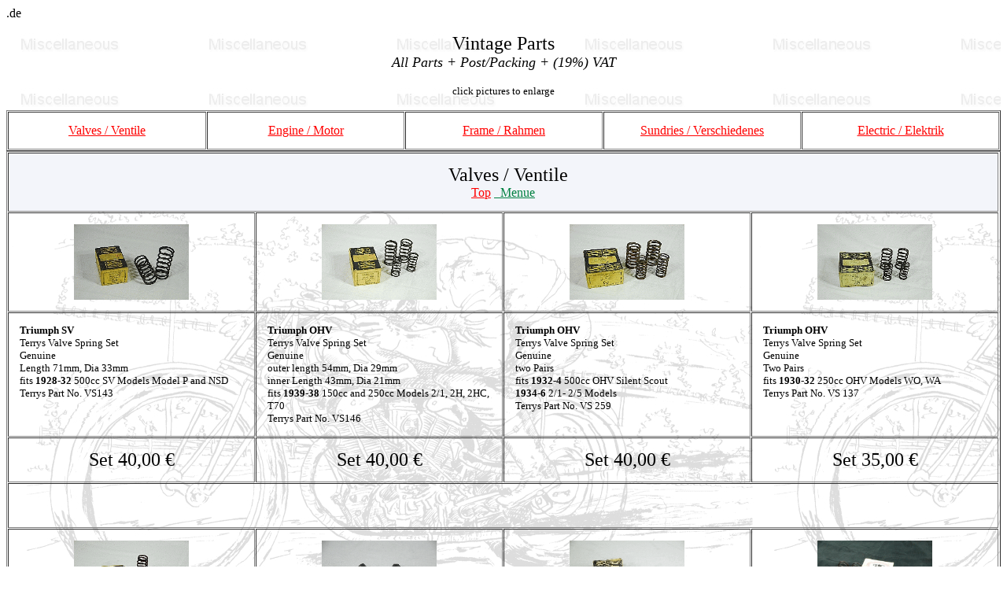

--- FILE ---
content_type: text/html
request_url: http://cornucopia-enterprises.de/miscellanea.html
body_size: 10633
content:
.de<html>
<head>
<meta charset="UTF-8">
<title>Cornucopia Enterprises</title>
	</head>
	<body text="#000000" bgcolor="#FFFFFF" link="#FF0000" alink="#FF0000" vlink="#FF0000">
		<td><a name="Back"></a></td>
		<table width="100%" border="0" cellpadding="15" cellspacing="1" background="images/logos/bg/misc.gif">
			<tr>
				<td colspan="2" align="center" width="33%">&nbsp;</td>
				<td colspan="2" align="center" width="33%"><font size="+2"> Vintage Parts<br></font> <i><font size="+1">All Parts + Post/Packing + (19%) VAT</font> </i><br><br><font size="-1">click pictures to enlarge</font></td>
				<td colspan="2" align="center" width="33%">&nbsp;</td>
			</tr>
		</table>
		<table width="100%" border="1" cellpadding="14" cellspacing="1">
			<!--
				<td align="center" width="20%" ><a href="#Wheels">Wheels / R&auml;der</a></td>
				<td align="center" width="20%" ><a href="#Clutch">Clutch , Gearbox / Kupplung , Getriebe</a></td>
				<td align="center" width="20%" ><a href="#Miller">Miller Electric / Miller Elektrik</a></td>
				<td align="center" width="20%" ><a href="#Valves">Valves / Ventile</a></td>
				-->
			<td align="center" width="20%" ><a href="#Valves">Valves / Ventile</a></td>
			<td align="center" width="20%" ><a href="#Engine">Engine / Motor</a></td>
			<td align="center" width="20%" ><a href="#Frame">Frame / Rahmen</a></td>
			<td align="center" width="20%" ><a href="#Sundries">Sundries / Verschiedenes</a></td>
			<td align="center" width="20%" ><a href="#Elt">Electric / Elektrik</a></td>
			<!--
				<td align="center" width="17%" ><a href="#Literatur">Literatur / Gedrucktes</a></td>
				-->
		</table>
		<table width="100%" border="1" cellpadding="14" cellspacing="1" background="images/racer.jpg">
			<tr>
				<td colspan="4" align="center" bgcolor="#F3F5FA"><font size="+2"><a name="Valves">&nbsp;</a> Valves / Ventile</font><br><a href="#Back">Top</a>
					<a style="color:#008040"target="_top" href="spares_main.html">&nbsp;&nbsp;Menue</a>
				</td>
			</tr>
			<tr>
				<td width="20%" align="center"><a href="triumph_3_catalogue/gross/1602-020.gif"><img src="triumph_3_catalogue/klein/1602-020.gif" alt="" border="0" width="146" height="96"></a></td>
				<td width="20%" align="center"><a href="triumph_3_catalogue/gross/1602-021.gif"><img src="triumph_3_catalogue/klein/1602-021.gif" alt="" border="0" width="146" height="96"></a></td>
				<td width="20%" align="center"><a href="triumph_3_catalogue/gross/1602-023.gif"><img src="triumph_3_catalogue/klein/1602-023.gif" alt="" border="0" width="146" height="96"></a></td>
				<td width="20%" align="center"><a href="triumph_3_catalogue/gross/1602-041.gif"><img src="triumph_3_catalogue/klein/1602-041.gif" alt="" border="0" width="146" height="96"></a></td>
			</tr>
			<tr>
				<td width="20%" valign="top"><font size="-1"><b>Triumph SV</b> <br>
					Terrys Valve Spring Set <br>
					Genuine <br>
					Length 71mm, Dia 33mm <br>
					fits <b>1928-32</b> 500cc SV Models Model P and NSD <br>
					Terrys Part No. VS143</font>
				</td>
				<td width="20%" valign="top"><font size="-1"><b>Triumph OHV</b> <br>
					Terrys Valve Spring Set <br>
					Genuine <br>
					outer length  54mm, Dia  29mm <br>
					inner  Length  43mm, Dia  21mm <br>
					fits <b>1939-38</b> 150cc and 250cc Models  2/1,  2H, 2HC, T70 <br>
					Terrys Part No. VS146</font>
				</td>
				<td width="20%" valign="top"><font size="-1"><b>Triumph OHV</b> <br>
					Terrys Valve Spring Set <br>
					Genuine <br>
					two Pairs <br>
					fits <b>1932-4</b> 500cc OHV Silent Scout <br>
					<b>1934-6</b>  2/1- 2/5  Models <br>
					Terrys Part No. VS 259</font>
				</td>
				<td width="20%" valign="top"><font size="-1"><b>Triumph OHV</b> <br>
					Terrys Valve Spring Set <br>
					Genuine <br>
					Two Pairs <br>
					fits <b>1930-32</b> 250cc OHV Models WO, WA <br>
					Terrys Part No. VS  137</font>
				</td>
			</tr>
			<tr>
				<td align="center"><font size="+2">Set 40,00 &euro;</font></td>
				<td align="center"><font size="+2">Set 40,00 &euro;</font></td>
				<td align="center"><font size="+2">Set 40,00 &euro;</font></td>
				<td align="center"><font size="+2">Set 35,00 &euro;</font></td>
			</tr>
			<tr>
				<td colspan="4" align="center"><font size="+2">&nbsp;</font></td>
			</tr>
			<tr>
				<td width="20%" align="center"><a href="miscellanea-catalogue/gross/1602-033.gif"><img src="miscellanea-catalogue/klein/1602-033.gif" alt="" border="0" width="146" height="96"></a></td>
				<td width="20%" align="center"><a href="miscellanea-catalogue/gross/1606_018.gif"><img src="miscellanea-catalogue/klein/1606_018.gif" alt="" border="0" width="146" height="96"></a></td>
				<td width="20%" align="center"><a href="miscellanea-catalogue/gross/1606_080.gif"><img src="miscellanea-catalogue/klein/1606_080.gif" alt="" border="0" width="146" height="96"></a></td>
				<td width="20%" align="center"><a href="miscellanea-catalogue/gross/171005-27.gif"><img src="miscellanea-catalogue/klein/171005-27.gif" alt="" border="0" width="146" height="96"></a></td>
			</tr>
			<tr>
				<td width="20%" valign="top"><font size="-1"><b>Raleigh</b> <br>
					Terrys Valve Spring Set <br>
					Genuine <br>
					Two Singles <br>
					fits <b>1927-33</b> 500cc SV <br>
					Terrys Part No. VS 124</font>
				</td>
				<td width="20%" valign="top"><font size="-1"><b>Excelsior</b> <br>
					Valve Guide Inlet + Exhaust<br>
					( with oil bore hole )<br>
					NOS British James<br>
					Length 1. 3/16 = 46,3mm,  Bore  5/16 = 7,9mm,<br>
					Push fit in Head 13,6 mm<br>
					fits <b>1936-39</b> Norsman G8 250cc and Warrior G9 350cc </font>
				</td>
				<td width="20%" valign="top"><font size="-1"><b>Levis</b> <br>
					Terrys Valve Spring Set<br>
					Genuine<br>
					two Pairs<br>
					fits <b>1933-40</b> 500cc &amp; 600cc D. Special, LD, SF 500, 600<br>
					Terrys Part No. VS 80</font>
				</td>
				<td width="20%" valign="top"><font size="-1"><b>Calthorpe </b><br>
					Valve Springs<br>
					Genuine Terrys VS 50 + VS 49<br>
					VS50 fits <b>1929-35</b> 350cc OHV<br>
					VS49 fits <b>1929-39</b> 250cc, 350cc 500cc OHV</font>
				</td>
			</tr>
			<tr>
				<td align="center"><font size="+2">Set 30,00 &euro;</font></td>
				<td align="center"><font size="+2">each 8,00 &euro;</font></td>
				<td align="center"><font size="+2">40,00 &euro;</font></td>
				<td align="center"><font size="+2">each Set 30,00 &euro;</font></td>
			</tr>
			<tr>
				<td colspan="4" align="center"><font size="+2">&nbsp;</font></td>
			</tr>
			<tr>
				<td width="20%" align="center"><a href="miscellanea-catalogue/gross/190311_11.gif"><img src="miscellanea-catalogue/klein/190311_11.gif" alt="" border="0" width="146" height="97"></a></td>
				<td width="20%" align="center"><a href="matchless_catalogue/gross/200725_197.gif"><img src="matchless_catalogue/klein/200725_197.gif" alt="" border="0" width="146" height="110"></a></td>
				<td width="20%" align="center">&nbsp;</td>
				<td width="20%" align="center">&nbsp;</td>
			</tr>
			<tr>
				<td width="20%" valign="top"><font size="-1"><b>Blackburn</b><br>
					Exhaust Valves<br>
					NOS British James ( 448 )<br>
					Head 1.31/64=37,7mm, Stem .371=9,42 mm, Length 3.29/32=99,2mm<br>
					( some slight Pitting on Stem due to Storage )<br>
					fits <b>1929-32</b> 350cc OHV 2.3/4 Engines   </font>
				</td>
				<td width="20%" valign="top"><font size="-1">Matchless<br>
					Valve Spring Sets<br>
					Genuine Terrys NOS<br>
					Length 45,2 mm O/Side Dia 32,2 mm, 6 1/2 Turns, Wire Dia 3,64<br>
					fits <b>1937-40</b> SV 498cc 3 1/2  Model G5,<br>
					also fits <b>1937-40</b> 990cc SV 8/10 V-Twin X<br>
					Matchless Part No. XE 119 </font>
				</td>
				<td width="20%" valign="top"><font size="-1">&nbsp; </font></td>
				<td width="20%" valign="top"><font size="-1">&nbsp; </font></td>
			</tr>
			<tr>
				<td align="center"><font size="+2">20,00 &euro;</font></td>
				<td align="center"><font size="+2">Pair 45,00 &euro;<br>Set of Four 85,00 &euro;</font></td>
				<td align="center"><font size="+2">&nbsp;</font></td>
				<td align="center"><font size="+2">&nbsp;</font></td>
			</tr>
			<tr>
				<td colspan="4" align="center" bgcolor="#F3F5FA"><font size="+2"><a name="Engine">&nbsp;</a> Engine / Motor</font><br><a href="#Back">Top</a>
					<a style="color:#008040"target="_top" href="spares_main.html">&nbsp;&nbsp;Menue</a>
				</td>
			</tr>
			<tr>
				<td width="20%" align="center"><a href="miscellanea-catalogue/gross/vintage010.gif"><img src="miscellanea-catalogue/klein/vintage010.gif" alt="" border="0" width="146" height="96"></a></td>
				<td width="20%" align="center"><a href="miscellanea-catalogue/gross/vintage011.gif"><img src="miscellanea-catalogue/klein/vintage011.gif" alt="" border="0" width="146" height="96"></a></td>
				<td width="20%" align="center"><a href="miscellanea-catalogue/gross/vintage012.gif"><img src="miscellanea-catalogue/klein/vintage012.gif" alt="" border="0" width="146" height="96"></a></td>
				<td width="20%" align="center"><a href="miscellanea-catalogue/gross/vintage013.gif"><img src="miscellanea-catalogue/klein/vintage013.gif" alt="" border="0" width="146" height="96"></a></td>
			</tr>
			<tr>
				<td width="20%" valign="top"><font size="-1"> <b>BSA</b> <br>
					Cylinder used <br>
					72mm Bore, but badly scored,<br>
					needs new sleeve, <br>
					has two damaged Fins<br>
					Genuine BSA<br>
					( On base flange reads Part No 130 / 8 /13 ? )<br>
					Bead Blasted, Primer Coated<br>
					fits approx <b>1925-29</b> 3.49 HP 350cc OHV Model<br>
					L25-26-27-28-29, L30.11, L31-6<br>
					Possible Part No. 15-1015 or 15-1012 </font>
				</td>
				<td width="20%" valign="top"><font size="-1"><b> BSA</b> <br>
					Cylinder and Piston + <br>
					Cylinder Head Studs used <br>
					( Hepolite Piston No 7149 )<br>
					Cylinder 64mm = + 40 Thou Oversize<br>
					( Standard Bore Size is 63mm )<br>
					less Rings, Gudgeon Pin marked <br>
					Cylinder bore is part worn but useable <br>
					Two chipped top fins ( centre )<br>
					All other Fins perfect <br>
					Bead blasted, Primer coated <br>
					fits <b>1937-39</b> BSA 250cc B21 Sports</font>
				</td>
				<td width="20%" valign="top"><font size="-1"> <b>BSA</b> <br>
					British Hepolite Piston<br>
					Hepolite No 7149<br>
					Standard Size, less Gudgeon Pin<br>
					less two Rings, Oil + One Comp Ring<br>
					Genuine NOS<br>
					fits <b>1937-39</b>  250cc OHV B21 Sports</font>
				</td>
				<td width="20%" valign="top"><font size="-1"> <b>BSA</b> <br>
					Cylinder Head Stud Nut ( Four )<br>
					Genuine BSA used <br>
					fits <b>1933</b> B33-2, <br>
					<b>1934</b> 250cc OHV B34-1<br>
					BSA Part No. 29-158 </font>
				</td>
			</tr>
			<tr>
				<td align="center"><font size="+2">70,00 &euro;</font></td>
				<td align="center"><font size="+2">120,00 &euro;</font></td>
				<td align="center"><font size="+2">50,00 &euro;</font></td>
				<td align="center"><font size="+2">Set of Four<br> 30,00 &euro;</font></td>
			</tr>
			<tr>
				<td colspan="4" align="center"><font size="+2">&nbsp;</font></td>
			</tr>
			<tr>
				<td width="20%" align="center"><a href="miscellanea-catalogue/gross/dsc_3670.gif"><img src="miscellanea-catalogue/klein/dsc_3670kl.gif" alt="" border="0" width="146" height="97"></a></td>
				<td width="20%" align="center"><a href="ajs_catalogue/gross/ajs045.gif"><img src="ajs_catalogue/klein/ajs045.gif" alt="" border="0" width="146" height="96"></a></td>
				<td width="20%" align="center"><a href="miscellanea-catalogue/gross/171005-25.gif"><img src="miscellanea-catalogue/klein/171005-25.gif" alt="" border="0" width="146" height="96"></a></td>
				<td width="20%" align="center"><a href="norton_domi_catalogue/gross/190311_19.gif"><img src="norton_domi_catalogue/klein/190311_19.gif" alt="" border="0" width="146" height="97"></a></td>
			</tr>
			<tr>
				<td width="20%" valign="top"><font size="-1"><b>BSA</b> <br>
					Inlet Camshaft Complete with Gear <br>
					Genuine NOS <br>
					fits 1936  149cc OHV  X0 Models  B1, B2, B18 Light,<br>
					1935 Models  X0, B35-1, B35-2<br>
					BSA Part No. was 29-953, now 29-951</font>
				</td>
				<td width="20%" valign="top"><font size="-1"><b>AJS</b> <br>
					British Cylinder <br>
					with Head studs <br>
					Standard Bore is 74mm<br>
					now on a usable 75mm bore = +40<br>
					Bore usable , one top Fin chipped<br>
					Bead Blasted, Primer Coated<br>
					fits AJS SV K3, K4, K5. <br>
					or could be <b>1929</b> M3, M4, M5 ( Longstroke )</font>
				</td>
				<td width="20%" valign="top"><font size="-1"><b>Calthorpe </b><br>
					Piston<br>
					Genuine Hepolite Part No. 3701<br>
					67mm Bore + 030 Thou Oversize<br>
					fits <b>1926-32</b> Calthorpe Models with Villiers,<br>
					247cc  IXA, XA Two Port Engines<br>
					( G.Pin Parallel to Deflector)</font>
				</td>
				<td width="20%" valign="top"><font size="-1"><b>Norton ?</b><br>
					Rocker Arms<br>
					NOS Part No.( Casting No ) 10384 &amp; 5<br>
					( 84 Has end Pin missing )<br>
					Dia 12,8mm &amp; 16.73, complete Length 64,39mm<br>
					fit on Tapered Rocker Shafts<br>
					fits what model ? Unknown<br>
					( Original Lable Shows Part No. A3/99 &amp; A3/100 ? )</font>
				</td>
			</tr>
			<tr>
				<td align="center"><font size="+2" style="color:#FE2803">Sold<br>80,00 &euro;</font></td>
				<td align="center"><font size="+2" style="color:#FE2803">Sold<br>100,00 &euro;</font></td>
				<td align="center"><font size="+2" style="color:#FE2803">Sold<br>70,00 &euro;</font></td>
				<td align="center"><font size="+2">Pair 100,00 &euro;</font></td>
			</tr>
			<tr>
				<td colspan="4" align="center"><font size="+2">&nbsp;</font></td>
			</tr>
			<tr>
				<td width="20%" align="center"><a href="miscellanea-catalogue/gross/190311_36.gif"><img src="miscellanea-catalogue/klein/190311_36.gif" alt="" border="0" width="146" height="97"></a></td>
				<td width="20%" align="center"><a href="miscellanea-catalogue/gross/200407_144.gif"><img src="miscellanea-catalogue/klein/200407_144.gif" alt="" border="0" width="146" height="110"></a></td>
				<td width="20%" align="center"><a href="miscellanea-catalogue/gross/201111_cyl.gif"><img src="miscellanea-catalogue/klein/201111_cyl.gif" alt="" border="0" width="146" height="110"></a></td>
				<td width="20%" align="center">*<a href="ragbag_catalogue/m_gross/sv-kopf.gif"><img src="ragbag_catalogue/m_klein/sv-kopf.gif" alt="" border="0" width="165" height="110"></a></td>
			</tr>
			<tr>
				<td width="20%" valign="top"><font size="-1"><b>BSA</b><br>
					Piston<br>
					68mm Bore + .030 Oversize<br>
					compl. ( Top to Centre of G. Pin ) 1.280 Inch, Length of Piston 2.561 Inch, G. Pin Dia 11/16 Inch<br>
					fits 220cc SV D. <b>Industrial</b> Piston<br>
					BSA Part No. 13171</font>
				</td>
				<td width="20%" valign="top"><font size="-1"><b>NSU</b><br>
					Cylinder<br>
					( used )<br>
					for Restoration<br>
					perfect Fins<br>
					Bead Blasted, Primer Coat<br>
					Standard Bore Size 80mm<br>
					some slight Storage Marks on bore<br>
					( poss will not need Reboring )<br>
					fits <b>1938 onwards</b> 500cc OSL / Konsul</font>
				</td>
				<td width="20%" valign="top"><font size="-1"><b>Brand unknown</b><br>
					Cylinder Side Valve<br>
					Unknown, not British<br>
					Note, it has no Tappet Inspection Plate ( In Crankcase ? )<br>
					near new Condition<br>
					Carb Bore 24mm<br>
					Cylinder Bore Size 71mm<br>
					Can anyone identify ?<br>
					<font size="-1" style="color:#FE2803"><i>Customers Comments most welcome,<br>
					Reward for information !</i></font></font>
				</td>
				<td width="20%" valign="top"><font size="-1"><b>Brand unknown</b><br>
					Cylinder Head Side Valve<br>
					Unknown, not British<br>
					Alloy<br>
					Note, it has the Valves in Head<br>
					good Condition<br>
					Carb Bore 25mm<br>
					Cylinder Bore Size 60mm<br>
					marked 352<br>
					metric Studs<br>
					Spark Plug M18-225<br>
					Can anyone identify ?<br>
					<font size="-1" style="color:#FE2803"><i>Customers Comments most welcome,<br>
					Reward for information !</i></font></font>
				</td>
			</tr>
			<tr>
				<td align="center"><font size="+2" style="color:#FE2803">Sold<br>40,00 &euro;</font></td>
				<td align="center"><font size="+2">280,00 &euro;</font></td>
				<td align="center"><font size="+2">?</font></td>
				<td align="center"><font size="+2">?</font></td>
			</tr>
			<tr>
				<td colspan="4" align="center"><font size="+2">&nbsp;</font></td>
			</tr>
			<tr>
				<td width="20%" align="center"><a href="norton_hw_catalogue/gross/210521_278.gif"><img src="norton_hw_catalogue/klein/210521_278.gif" alt="" border="0" width="146" height="110"></a></td>
<td width="20%" align="center"><a href="05-2024/20_blackburn_engine.gif"><img src="05-2024/20_blackburn_engine.gif" alt="" border="0" width="146"></a></td>
				<td width="20%" align="center">&nbsp;</td>
				<td width="20%" align="center">&nbsp;</td>
			</tr>
			<tr>
				<td width="20%" valign="top"><font size="-1">Norton<br>
					<i><b>COLLECTORS  ITEM ? </b></i><br>
					Renolds Magneto Chains<br>
					Wooden Cases from the USA<br>
					<i>Dropped by Parachute, into GREECE<br>
					( at the Start of the 2nd World War )<br>
					see text on Box</i><br>
					Information given on the box "112" Chains, on the Delivery Note "113".<br>
					Bad Quality Management during Wartime.<br>
					.375 Inch 42 links<br>
					( 1 ) Sealed Case with Chains<br>
					( 2 ) Empty Case for Display<br>
					( 3 ) Single Chain<br>
					fits 16H, Big Four<br>
					also Twins <b>1950-1968</b> incl. Commando</font>
				</td>
<td width="20%" valign="top"><font size="-1">BLACKBURN ENGINE (Not Complete, unknown model year)</br>
For RESTORATION</br>
Engine Nr JKA 2214</br></font></td>

				<td width="20%" valign="top"><font size="-1">&nbsp; </font></td>
				<td width="20%" valign="top"><font size="-1">&nbsp; </font></td>
			</tr>
			<tr>
				<td align="center"><font size="+2">( 1 ) 700,00 &euro;<br>( 2 ) 50,00 &euro;<br>( 3 ) 14,00 &euro;</font></td>
<td align="center"><font size="+2">150.00 &euro;</font></td>

				<td align="center"><font size="+2">&nbsp;</font></td>
				<td align="center"><font size="+2">&nbsp;</font></td>
			</tr>
			<tr>
				<td colspan="4" align="center" bgcolor="#F3F5FA"><font size="+2"><a name="Frame">&nbsp;</a> Frame / Rahmen</font><br><a href="#Back">Top</a>
					<a style="color:#008040"target="_top" href="spares_main.html">&nbsp;&nbsp;Menue</a>
				</td>
			</tr>
			<tr>
				<td width="20%" align="center"><a href="miscellanea-catalogue/gross/bsa_vintage_034.gif"><img src="miscellanea-catalogue/klein/bsa_vintage_034.gif" alt="" border="0" width="146" height="96"></a></td>
				<td width="20%" align="center"><a href="miscellanea-catalogue/gross/bsa_vintage_035.gif"><img src="miscellanea-catalogue/klein/bsa_vintage_035.gif" alt="" border="0" width="146" height="96"></a></td>
				<td width="20%" align="center"><a href="miscellanea-catalogue/gross/170316_jokeb.gif"><img src="miscellanea-catalogue/klein/170316_jokeb.gif" alt="" border="0" width="146" height="96"></a></td>
				<td width="20%" align="center"><a href="bsa_b1_catalogue/gross/190311_42.gif"><img src="bsa_b1_catalogue/klein/190311_42.gif" alt="" border="0" width="146" height="97"></a></td>
			</tr>
			<tr>
				<td width="20%" valign="top"><font size="-1"><b>BSA</b><br>
					Front Frame Section <br>
					Genuine ( used ) <br>
					Bead Blasted + primer coat <br>
					fits <b>1937-39</b> 350cc OHV B24-5-6 <br>
					BSA Part No. 65-4079</font>
				</td>
				<td width="20%" valign="top"><font size="-1"> <b>BSA</b> <br>
					Front Frame Section <br>
					Genuine ( used) <br>
					Bead Blasted + primer coat <br>
					New Tapered Roller Steering Head Bearings fitted <br>
					Saddle Fixing Point missing, also Oil Tank Fixing brackets <br>
					fits <b>1937-39</b> 350cc   OHV B24-5-6 <br>
					BSA Part No.  65-4079</font>
				</td>
				<td width="20%" valign="top"><font size="-1"><b>???</b><br>
					Old Girder Top Yoke<br>
					Brand unknown</font><br><br>
					<font size="-1" style="color:#FE2803"><i>Customers comments most welcome</i></font>
				</td>
				<td width="20%" valign="top"><font size="-1">BSA<br>
					Girder Fork Steering Yoke with Stem<br>
					Genuine BSA ( used )<br>
					Beadblasted<br>
					Wide 5. 1/8 Inch, Length of Stem 6. 3/4 Inch<br>
					fits <b>1931</b> Models 2.49 SV &amp; OHV, B31-2, 3.49 SV L31-4<br>
					<b>1932</b> 2.49 OHV B32-1, 3.49 SV L32-2, 3.49 OHV L32-3<br>
					<b>1933</b> 2.49 SV &amp; OHV B33-1-2<br>
					<b>1934</b> 1.49 OHV X34-0, 2.49 SV B34-1<br>
					<b>1935</b> 1.49 OHV X35-0, 2.49 SV B35-1<br>
					<b>1936</b> 1.49 OHV XO 2.49 SV B1<br>
					BSA Part No. 27-5111</font>
				</td>
			</tr>
			<tr>
				<td align="center"><font size="+2">200,00 &euro;</font></td>
				<td align="center"><font size="+2">150,00 &euro;</font></td>
				<td align="center"><font size="+2">130,00 &euro;</font></td>
				<td align="center"><font size="+2" style="color:#FE2803">Sold<br>150,00 &euro;</font></td>
			</tr>
			<tr>
				<td colspan="4" align="center" bgcolor="#F3F5FA"><font size="+2"><a name="Sundries">&nbsp;</a> Sundries / Verschiedenes</font><br><a href="#Back">Top</a>
					<a style="color:#008040"target="_top" href="spares_main.html">&nbsp;&nbsp;Menue</a>
				</td>
			</tr>
			<tr>
				<td width="20%" align="center"><a href="miscellanea-catalogue/gross/vintage009.gif"><img src="miscellanea-catalogue/klein/vintage009.gif" alt="" border="0" width="146" height="96"></a></td>
				<td width="20%" align="center"><a href="miscellanea-catalogue/gross/dsc_3790.gif"><img src="miscellanea-catalogue/klein/dsc_3790kl.gif" alt="" border="0" width="146" height="97"></a></td>
				<td width="20%" align="center"><a href="miscellanea-catalogue/gross/dsc_3558.gif"><img src="miscellanea-catalogue/klein/dsc_3558kl.gif" alt="" border="0" width="146" height="97"></a></td>
				<td width="20%" align="center"><a href="miscellanea-catalogue/gross/dsc_3705.gif"><img src="miscellanea-catalogue/klein/dsc_3705kl.gif" alt="" border="0" width="146" height="97"></a></td>
			</tr>
			<tr>
				<td width="20%" valign="top"><font size="-1"><b>BSA</b> <br>
					Front Frame section<br>
					( Stamped XB on Frame 1930 )<br>
					Steering Stop removed from under Headstock<br>
					Genuine ( used )<br>
					Bead Blasted, Primer Coated<br>
					fits <b>1930</b> Models 2.49 HP SV  B30-3,<br>
					2.49 HP OHV B30-4, 3.49 HP SV  L30-5, <br>
					3.49 HP Commercial  L30-6<br>
					BSA Part No. 27-5599</font>
				</td>
				<td width="20%" valign="top"><font size="-1"><b>1920s Veteran / Vintage</b> <br>
					Brake Material <br>
					( Perfect for Early H. Davidson, Indians<br>
					with Band Drum, Brake Hubs )<br>
					ORIGINAL 1930s Material<br>
					<b>( 1 )</b> 29.5mm wide X 4mm thick<br>
					<b>( 2 )</b> 26mm wide X 5mm thick<br>
					<b>( 3 )</b> 19mm wide X 5mm  thick<br>
					<b>( 4 )</b> 25mm wide X 6.8mm thick<br>
					&nbsp;&nbsp;&nbsp;<b>All 80cm long</b></font>
				</td>
				<td width="20%" valign="top"><font size="-1"><b>1920s Veteran / Vintage</b> <br>
					<b>( 1 )</b> Lycetts Aero Elastic Saddle <br>
					<b>( 2 )</b> Brooks Supple Seat Brass Lables <br>
					<b>( 3 )</b> Terry Spring Seat Saddle <br>
					Replica  </font>
				</td>
				<td width="20%" valign="top"><font size="-1"><b>Tool</b> <br>
					Allen Key <br>
					7/16, CR-V <br>
					British Made </font>
				</td>
			</tr>
			<tr>
				<td align="center"><font size="+2">160,00 &euro;</font></td>
				<td align="center"><font size="+2">each 18,00 &euro;</font></td>
				<td align="center"><font size="+2"><b>( 1 )</b> 8,00 &euro;<br><b>( 2 )</b> 7,00 &euro;<br><b>( 3 )</b> 8,00 &euro;</font></td>
				<td align="center"><font size="+2">6,00 &euro;</font></td>
			</tr>
			<tr>
				<td colspan="4" align="center"><font size="+2">&nbsp;</font></td>
			</tr>
			<tr>
				<td width="20%" align="center"><a href="matchless_catalogue/gross/amc047.gif"><img src="matchless_catalogue/klein/amc047.gif" alt="" border="0" width="146" height="96"></a></td>
				<td width="20%" align="center"><a href="miscellanea-catalogue/gross/vintage052.gif"><img src="miscellanea-catalogue/klein/vintage052.gif" alt="" border="0" width="146" height="96"></a></td>
				<td width="20%" align="center"><a href="bsa_b26_catalogue/gross/1602-045.gif"><img src="bsa_b26_catalogue/klein/1602-045.gif" alt="" border="0" width="146" height="96"></a></td>
				<td width="20%" align="center"><a href="miscellanea-catalogue/gross/1606_079.gif"><img src="miscellanea-catalogue/klein/1606_079.gif" alt="" border="0" width="146" height="96"></a></td>
			</tr>
			<tr>
				<td valign="top"><font size="-1"><b>1920s Veteran / Vintage</b> <br>
					Front no plate fixing Bolts + Nuts <br>
					Replica<br>
					fits various Makes  Models + <br>
					<b>1942-62</b> various Matchless / AJS Models <br>
					AMC Part No. 011836</font>
				</td>
				<td width="20%" valign="top"><font size="-1"><b>Universal</b> <br>
					Rear Stand Clip <br>
					Manufactured from Spring Steel<br>
					Replica<br>
					<b><u>( A Cornucopia Product )</u></b></font>
				</td>
				<td valign="top"><font size="-1"><b>BSA</b> <br>
					Rear Engine Yolk Plate <br>
					( Right and Left Hand, Pair ) <br>
					Genuine ( used ) <br>
					Bead Blasted  primer coat <br>
					fits <b>1924-26</b> 3.49HP, 4.93HP Models L25, S25, H25, etc. <br>
					BSA Part No. 24-5598-7, 24-5730- 24-5735 </font>
				</td>
				<td valign="top"><font size="-1"><b>Levis</b> <br>
					Petrol / Oil Tank<br>
					Genuine ( used )<br>
					for Restoration<br>
					few minor Dents, no deep Rust<br>
					Aperture is for MA Speedo<br>
					fits <b>approx 1931-32</b> Model A 250cc </font>
				</td>
			</tr>
			<tr>
				<td align="center"><font size="+2">each 7,00 &euro;</font></td>
				<td align="center"><font size="+2">45,00 &euro;</font></td>
				<td align="center"><font size="+2">Pair 60,00 &euro;</font></td>
				<td align="center"><font size="+2" style="color:#FE2803">Sold<br>170,00 &euro;</font></td>
			</tr>
			<tr>
				<td width="20%" align="center"><a href="miscellanea-catalogue/gross/171005-26.gif"><img src="miscellanea-catalogue/klein/171005-26.gif" alt="" border="0" width="146" height="96"></a></td>
				<td width="20%" align="center"><a href="miscellanea-catalogue/gross/171005-69.gif"><img src="miscellanea-catalogue/klein/171005-69.gif" alt="" border="0" width="146" height="96"></a></td>
				<td width="20%" align="center"><a href="miscellanea-catalogue/gross/190311_16.gif"><img src="miscellanea-catalogue/klein/190311_16.gif" alt="" border="0" width="146" height="97"></a></td>
				<td width="20%" align="center"><a href="miscellanea-catalogue/gross/190311_37.gif"><img src="miscellanea-catalogue/klein/190311_37.gif" alt="" border="0" width="146" height="97"></a></td>
			</tr>
			<tr>
				<td width="20%" valign="top"><font size="-1"><b>Calthorpe</b> <br>
					Side Springs<br>
					Girder Fork<br>
					Replica<br>
					fits <b>1929s</b> Models  </font>
				</td>
				<td width="20%" valign="top"><font size="-1"><b>Saddle</b><br>
					1920s<br>
					( used ) <br>
					Leather Cover as original<br>
					Stamped Moto, HG No 7<br>
					good original Condition<bR>
					Size Front to Back 31cm, Wide 25cm<br>
					from what Model ?  French , Italian ?</font>
				</td>
				<td width="20%" valign="top"><font size="-1">Universal Springs<br>
					( Side Stand etc. )<br>
					Length 109,6mm, Dia 12mm, Wire Dia 2,7mm</font>
				</td>
				<td width="20%" valign="top"><font size="-1">?<br>
					Rear or Front Stand Bolts + Nut<br>
					Bolt British Made in the 1950s<br>
					Spanner Size 1/2,  Width across Head 15/16, Length ( Under Head ) 1. 1/8 = 32.08mm, Centre Boss Dia .560 = 14,20mm
					Length of Boss 5/8 = 16,90mm, Thread 7/16 Cycle, Length 7/16 = 10,5mm<br>
					Made from correct grade Steel<br>
					<i><b>What they fit is unknown, Can you tell us ?</b></i></font>
				</td>
			</tr>
			<tr>
				<td align="center"><font size="+2">Pair 40,00 &euro;</font></td>
				<td align="center"><font size="+2" style="color:#FE2803">Sold<br>150,00 &euro;</font></td>
				<td align="center"><font size="+2">2,00 &euro;</font></td>
				<td align="center"><font size="+2">each 7,00 &euro;</font></td>
			</tr>
			<tr>
				<td colspan="4" align="center"><font size="+2">&nbsp;</font></td>
			</tr>
			<tr>
				<td align="center"><a href="bsa_m20_catalogue/gross/sattelfeder_1.jpg"><img src="bsa_m20_catalogue/klein/sattelfedern.gif" alt="" border="0" width="146" height="110"></a></td>
				<td width="20%" align="center"><a href="bsa_b31_catalogue/gross/200704_191.gif"><img src="bsa_b31_catalogue/klein/200704_191.gif" alt="" border="0" width="146" height="110"></a></td>
				<td width="20%" align="center"><a href="ragbag_catalogue/m_gross/200523_12.gif"><img src="ragbag_catalogue/m_gross/200523_12.gif" alt="" border="0" width="146" height="110"></a></td>
				<td width="20%" align="center"><a href="miscellanea-catalogue/gross/210505_245.gif"><img src="miscellanea-catalogue/klein/210505_245.gif" alt="" border="0" width="146" height="110"></a></td>
			</tr>
			<tr>
				<td valign="top"><font size="-1"> BSA<br>
					Chrome Rider Saddle Springs<br>
					4 inch 1/2 ( 11cm ) long <br>
					fits also M20/21</font>
				</td>
				<td width="20%" valign="top"><font size="-1">BSA<br>
					Single Saddle Rear Chrome Seat Springs<br>
					Replica<br>
					Length 4. 1/2 Inch = 115mm<br>
					Dia 2. 1/8 = 53mm<br>
					Wire Dia 6mm</font>
				</td>
				<td width="20%" valign="top"><font size="-1">Wissner<br>
					Belt Drive Connector for Motorcycles<br>
					Original <b>1920s</b><br>
					( Chrome  Nickle  Steel )<br>
					Text on Box<br>
					<i><b> "WISSNER  RIEMENVERBINDER AUS CHROMENICKEL STAHL"</b></i><br>
					Set of 4 Parts</font>
				</td>
				<td width="20%" valign="top"><font size="-1">Unknown<br>
					Rear Wheel Sprocket<br>
					NOS<br>
					43 Teeth, 3/8 x 5/8<br>
					<b>Can anybody help ?</b><br>
					What Make, Model , Year<br>
					Reward for Information</font>
				</td>
			</tr>
			<tr>
				<td align="center"><font size="+2"> Pair 24,00 &euro;</font></td>
				<td align="center"><font size="+2">Pair 40,00 &euro;</font></td>
				<td align="center"><font size="+2"style="color:FE2803">Sold<br>50,00 &euro;</font></td>
				<td align="center"><font size="+2">?</font></td>
			</tr>
			<tr>
				<td colspan="4" align="center"><font size="+2">&nbsp;</font></td>
			</tr>
			<tr>
				<td width="20%" align="center"><a href="ragbag_catalogue/m_gross/210525_274.gif"><img src="ragbag_catalogue/m_klein/210525_274.gif" alt="" border="0" width="146" height="110"></a></td>
				<td width="20%" align="center"><a href="miscellanea-catalogue/gross/210608_281.gif"><img src="miscellanea-catalogue/klein/210608_281.gif" alt="" border="0" width="146" height="110"></a></td>
				<td width="20%" align="center"><a href="11-2021/Unknown_Brass_Carb_11-2021/Unknown_Brass_Carb_11-2021.gif"><img src="11-2021/Unknown_Brass_Carb_11-2021/Unknown_Brass_Carb_11-2021.gif" alt="" border="0" width="146" height="110"></a></td>
				<td width="20%" align="center"><a href="01-2022/30/senspray_carb_parts/senspray_carb_parts.gif"><img src="01-2022/30/senspray_carb_parts/senspray_carb_parts.gif" alt="" border="0" width="146" height="110"></a></td>
			</tr>
			<tr>
				<td width="20%" valign="top"><font size="-1"><b>Universal</b> <br>
					Rear Number Plate ( Vintage Universal )<br>
					Replica<br>
					drilled for Lucas MT110 Rear Lamp<br>
					Wide 9.1/2 Inches, High 6. 7/8, 4. 3/4 from Top fold to fixing Hole<br>
					fits <b>1930</b> onwards Motorcycles </font>
				</td>
				<td width="20%" valign="top"><font size="-1">Brand? <br>
					High Tensile  3/8  x  3 Inch  Cycle  Bolts<br>
					Genuine NOS British Made<br>
					26 TPI  </font>
				</td>
				<td width="20%" valign="top">
					<font size="-1">
						<p>Unknown Brass Carb B&amp;B?<br />For Renovation 1920s?<br />Bore Size approx 22mm.<br />Clamp on fitting.<br />(No Letters or Numbers on Body)<br />Some repair made on Float Chamber!</p>
					</font>
				</td>
				<td width="20%" valign="top"><font size="-1">Senspray<br> Carb Parts for Restoration, Inc Lever arms.<br>This Carb first Introduced in 1911.<br>One Inch Inlet Bore</font></td>
			</tr>
			<tr>
				<td align="center"><font size="+2">45,00 &euro;</font></td>
				<td align="center"><font size="+2">each 6,00 &euro;</font></td>
				<td align="center"><font size="+2">100,00 &euro;</font></td>
				<td align="center"><font size="+2" style="color:FE2803">Sold<br>80,00 &euro;</font></td>
			</tr>
			
			<tr>
  <td colspan="4" align="center"></td>
</tr>

<tr>
<td width="20%" align="center"><a href="04-2023/nr-12_vdo_lightweight_speedo-used-/nr-12_vdo_lightweight_speedo-used-.gif"><img src="04-2023/nr-12_vdo_lightweight_speedo-used-/nr-12_vdo_lightweight_speedo-used-.gif" alt="" border="0" width="146" height="96"></a></td>

<td width="20%" align="center"><a href="04-2023/nr-15_vdo_lightweight_speedo-used-2/nr-15_vdo_lightweight_speedo-used-2.gif"><img src="04-2023/nr-15_vdo_lightweight_speedo-used-2/nr-15_vdo_lightweight_speedo-used-2.gif" alt="" border="0" width="146" height="96"></a></td>
<td width="20%" align="center"><a href="04-2023/nr-16_puch_lightweight_speedo-used-/nr-16_puch_lightweight_speedo-used-.gif"><img src="04-2023/nr-16_puch_lightweight_speedo-used-/nr-16_puch_lightweight_speedo-used-.gif" alt="" border="0" width="146" height="96"></a></td>
<td width="20%" align="center"><a href="04-2023/nr-17_amal_straight_pull_twist_grip-used-/nr-17_amal_straight_pull_twist_grip-used-.gif"><img src="04-2023/nr-17_amal_straight_pull_twist_grip-used-/nr-17_amal_straight_pull_twist_grip-used-.gif" alt="" border="0" width="146" height="96"></a></td>

</tr>
<tr>
<td width="20%" valign="top"><font size="-1">VDO Lightweight Speedo (used)<br>
For Renovation. In working order.<br>
Year unknown! 1950s?<br></font></td>

<td width="20%" valign="top"><font size="-1">VDO Lightweight Speedo (Used)<br>
For Renovation. In working order.<br>
Year Unknown 1950s?<br></font></td>
<td width="20%" valign="top"><font size="-1">Puch Lightweight Speedo (Used)<br>
For Renovation. + VDO New speedo Cable (110cm Long)<br>
Speedo in working Order.<br>
Year Model Unknown 1960s?<br></font></td>
<td width="20%" valign="top"><font size="-1">AMAL STRAIGHT PULL TWIST GRIP (Used)<br>
For Renovation. To fit one inch (25mm) H. Bars.<br>
5 Inch, long, = 125 mm<br></font></td>

</tr>
<tr>
<td align="center"><font size="+2">120,00 &euro;</font></td>
<td align="center"><font size="+2">120,00 &euro;</font></td>
<td align="center"><font size="+2">60,00 &euro;</font></td>
<td align="center"><font size="+2"style="color:FE2803">Sold<br>120,00 &euro;</font></td>

</tr>

<tr>
  <td colspan="4" align="center"></td>
</tr>

<tr>
<td width="20%" align="center"><a href="05-2024/27_webb_fork_damper_disc.gif"><img src="05-2024/27_webb_fork_damper_disc.gif" alt="" border="0" width="146"></a></td>

<td width="20%" align="center"><a href="05-2024/30_1930s_steering_damper_plates.gif"><img src="05-2024/30_1930s_steering_damper_plates.gif" alt="" border="0" width="146"></a></td>

<td width="20%" align="center"><a href="05-2024/38_triumph_side_damper_discs.gif"><img src="05-2024/38_triumph_side_damper_discs.gif" alt="" border="0" width="146"></a></td>

<td width="20%" align="center"><a href="05-2024/43_ajs_fork_damper_discs.gif"><img src="05-2024/43_ajs_fork_damper_discs.gif" alt="" border="0" width="146"></a></td>

</tr>
<tr>
<td width="20%" valign="top"><font size="-1">WEBB GIRDER FORK DAMPER DISC</br>
Replica No 20M</br>
DIA 51mm, 2.58 mm Thick (sand down surface to initiate friction properties)</br></font></td>

<td width="20%" valign="top"><font size="-1">1930s UNKNOWN STEERING DAMPER PLATES</br>
(USED)</br></font></td>

<td width="20%" valign="top"><font size="-1">TRIUMPH GIRDER FORK H. WEIGHT; SIDE DAMPER DISCS (Pair)</br>
Replica (Sand off gloss surface to obtain grip)</br></font></td>

<td width="20%" valign="top"><font size="-1">AJS PRE WAR GIRDER FORK DAMPER DISCS PAIR</br>
Replica DIA 51mm, Bore 10mm, 4.18mm Thick</br>
(Sand off gloss to obtain grip)</br></font></td>

</tr>
<tr>
<td align="center"><font size="+2">10.00 &euro;</font></td>

<td align="center"><font size="+2">30.00 &euro;</font></td>

<td align="center"><font size="+2">12.00 &euro;</font></td>

<td align="center"><font size="+2">12.00 &euro;</font></td>

</tr>

<tr>
  <td colspan="4" align="center"></td>
</tr>

<tr>
<td width="20%" align="center"><a href="08-2024/14_vintage_tool_box.gif"><img src="08-2024/14_vintage_tool_box.gif" alt="" border="0" width="146"></a></td>
<td width="20%" align="center"><a href="10-2024/03_bsa_prewar_model_k_and_vintage_oil_sight_feed.gif"><img src="10-2024/03_bsa_prewar_model_k_and_vintage_oil_sight_feed.gif" alt="" border="0" width="146"></a></td>
<td width="20%" align="center"><a href="10-2024/05_vintage_pump_petrol_tank.gif"><img src="10-2024/05_vintage_pump_petrol_tank.gif" alt="" border="0" width="146"></a></td>
<td width="20%" align="center"><a href="10-2024/09_vintage_brass_valve_cap.gif"><img src="10-2024/09_vintage_brass_valve_cap.gif" alt="" border="0" width="146"></a></td>
</tr>
<tr>
<td width="20%" valign="top"><font size="-1">UNKNOWN TOOL BOX (INTERESTING AS FIXING LID SCREW IS IN THE MIDDLE)<br>
Make model not known<br>
NO DENTS<br>
GOOD CONDITION<br></font></td>
<td width="20%" valign="top"><font size="-1">Vintage Oil Sight Feed Body and Cup (One outlet, possibly not fitted to BSA Models, BSA has two outlets)<br>
USED FOR RESTORATION<br></font></td>
<td width="20%" valign="top"><font size="-1">Vintage 1920s Petrol Tank Pump, Model make unknown, BRASS CONSTRUCTION<br>
USED FOR RESTORATION<br>
Thread dia 20.44mm, Length of Plunger that fits in tank 105.12 mm<br></font></td>
<td width="20%" valign="top"><font size="-1">Vintage Brass Valve Cap (Make, Model unknown) 1920s, GENUINE USED, FOR RESTORATION<br>
(Has a few marks on nut section)<br>
Thread size for tap 16mm, Dia 45.05, Length 25.67, Thread in head length 14.59<br>
EURO 65.00<br>
The stainless replica, thread size for tap 16.52mm, Dia 44.58mm, Length, Height 22.11, Thread in head length 11.74mm<br></font></td>
</tr>
<tr>
<td align="center"><font size="+2">100.00 &euro;</font></td>
<td align="center"><font size="+2">150.00 &euro;</font></td>
<td align="center"><font size="+2">80.00 &euro;</font></td>
<td align="center"><font size="+2">70.00 &euro;</font></td>
</tr>

<tr>
  <td colspan="4" align="center"></td>
</tr>

<tr>
<td width="20%" align="center"><a href="10-2024/22_vintage_valve_cap.gif"><img src="10-2024/22_vintage_valve_cap.gif" alt="" border="0" width="146"></a></td>
<td width="20%" align="center"><a href="08-2025/02_lucas_sidecar_acetylene_lamp_model_350_1928_nos.gif"><img src="08-2025/02_lucas_sidecar_acetylene_lamp_model_350_1928_nos.gif" alt="" border="0" width="146"></a></td>

  <td width="20%" align="center"></td>
  <td width="20%" align="center"></td>
</tr>
<tr>
<td width="20%" valign="top"><font size="-1">Vintage Valve Cap NOS GENUINE 1920s<br>
Make Model what it fits unknown!<br>
Dia 44.91mm, Length 30.35mm, Thread Length 17.80mm<br>
(Cap has no thread for tap or plug)<br></font></td>
<td width="20%" valign="top"><font size="-1">LUCAS (Genuine) NOS 1920s DATED 6/1928 SIDE CAR ACETYLENE LAMP, SEITENWAGEN KARBIDLAMPE model 350.<br>
In Perfect Condition, (One Small Dent) FOR RESTORATION.<br>
</font></td>
  <td valign="top"><font size="-1"></font></td>
  <td valign="top"><font size="-1"></font></td>
</tr>
<tr>
<td align="center"><font size="+2">70.00 &euro;</font></td>
<td align="center"><font size="+2">195.00 &euro;</font></td>
  <td align="center"><font size="+2"></font></td>
  <td align="center"><font size="+2"></font></td>
</tr>


			
			<tr>
				<td colspan="6" align="center" bgcolor="#F3F5FA"><font size="+2"><a name="Elt">&nbsp;</a> Electric</font><br><a href="#Back">Top</a>
					<a style="color:#008040"target="_top" href="spares_main.html">&nbsp;&nbsp;Menue</a>
				</td>
			</tr>
			<tr>
				<td width="20%" align="center"><a href="lucas_catalogue/gross/lucas _mcr1_009.gif"><img src="lucas_catalogue/klein/lucas _mcr1_009.gif" alt="" border="0" width="146" height="96"></a></td>
				<td width="20%" align="center"><a href="lucas_catalogue/gross/1511_009.gif"><img src="lucas_catalogue/klein/1511_009.gif" alt="" border="0" width="146" height="96"></a></td>
				<td width="20%" align="center"><a href="lucas_catalogue/gross/1602-082.gif"><img src="lucas_catalogue/klein/1602-082.gif" alt="" border="0" width="146" height="96"></a></td>
				<td width="20%" align="center"><a href="lucas_catalogue/gross/190311_21.gif"><img src="lucas_catalogue/klein/190311_21.gif" alt="" border="0" width="146" height="97"></a></td>
			</tr>
			<tr>
				<td width="20%" valign="top"><font size="-1"><b>Lucas</b> <br>
					MCR1 L33 Voltage Control Box <br>
					Genuine <br>
					Recondioned ( Used ) <br>
					Part No  ERO33020A </font>
				</td>
				<td width="20%" valign="top"><font size="-1"><b>Bosch</b><br>
					Bosch Spark Plugs <br>
					M45 T1 M18 x 1,5 ( Short Reach )<br>
					Genuine NOS <br>
					used on many German Bikes </font>
				</td>
				<td width="20%" valign="top"><font size="-1"><b>Lucas</b> <br>
					Single Cylinder Magneto <b>1924 ?</b><br>
					Genuine<br>
					Model No M1 15595G 724<br>
					total Reconditioned, rewound Armature,<br>
					new Condenser, Slip Ring,<br>
					Bearings etc.<br>
					from points side ,<br>
					drive direction anti clock,<br>
					Distance from base to centre of armature shaft 2 inches.<br>
					One year Guarantee  </font>
				</td>
				<td width="20%" valign="top"><font size="-1"><b>Possibly Miller ?</b><br>
					Brass Head Lamp Rim<br>
					Clamp Type<br>
					Dia 7. 1/4 Inch, Width 5/8<br>
					( <b>Early 1930s ?</b>) </font>
				</td>
			</tr>
			<tr>
				<td align="center"><font size="+2">90,00 &euro;</font></td>
				<td align="center"><font size="+2">each 10,00 &euro;</font></td>
				<td align="center"><font size="+2">400,00 &euro;</font></td>
				<td align="center"><font size="+2">60,00 &euro;</font></td>
			</tr>
			<tr>
				<td colspan="4" align="center"><font size="+2">&nbsp;</font></td>
			</tr>
			<tr>
				<td width="20%" align="center"><a href="miscellanea-catalogue/gross/190311_23.gif"><img src="miscellanea-catalogue/klein/190311_23.gif" alt="" border="0" width="146" height="97"></a></td>
				<td width="20%" align="center"><a href="miscellanea-catalogue/gross/201111_28.gif"><img src="miscellanea-catalogue/klein/201111_28.gif" alt="" border="0" width="146" height="110"></a></td>
				<td width="20%" align="center"><a href="02-2022/spiegal.gif"><img src="02-2022/spiegal.gif" alt="" border="0" width="146" height="110"></a></td>
				<td width="20%" align="center"><a href="04-2022/cromwell_helmet/cromwell_helmet.gif"><img src="04-2022/cromwell_helmet/cromwell_helmet.gif" alt="" border="0" width="146" height="110"></a></td>
			</tr>
			<tr>
				<td width="20%" valign="top"><font size="-1"><b>Villiers</b><br>
					Head Lamp Rim<br>
					NOS<br>
					Dia 5. /2 Inch Chrome, <b>VEC 1930s</b>, 1. 3/8  Width, ( with VEC Badge )<br>
					solid Brass Constuction<br>
					Chrome good<br>
					what it fits ? Unknown</font>
				</td>
				<td width="20%" valign="top"><font size="-1"><b>?</b><br>
					Glass Rear Lamp Lenses<br>
					Genuine NOS<br>
					No 1 Dia 61mm, Depth 25mm<br>
					No 2 Dia 40,55mm, Depth 9,55 mm<br>
					No 3 Dia 37,55mm, Depth 6,.55 mm<br>
					No 4 Dia 1. 7/16 = 37.38mm, Depth 9,12mm Orange Double-Convex</font>
				</td>
				<td id="spiegal" width="20%" valign="top"><font size="4"><b>The Spiegal Cycle</b><br>
					was Manufactured in ATWERPEN BELGIUM;<br>
					in the mid 1940s.<br>
					Used as a commercial vehicle,<br>
					Fitted with BSA M20, Or JAP Engines.<br>
					For Restoration P.Tank + Oil Tank fro the Spiegal Cycle</font>
				</td>
				<td id="spiegal" width="20%" valign="top"><font size="4">CROMWELL HELMET<br>(used)<br>Good Condition<br>Size L. 60</font>
				</td>
			</tr>
			<tr>
				<td align="center"><font size="+2" style="color:#FE2803">Sold<br>70,00 &euro;</font></td>
				<td align="center"><font size="+2">No 1 20,00 &euro;<br>No 2 12,00 &euro;<br>No 3 12,00 &euro;<br>No 4 12,00 &euro;</font></td>
				<td align="center"><font size="+2">P.Tank 200,00 &euro;<br>Oil Tank 100,00 &euro;</font></td>
				<td align="center"><font size="+2" style="color:FE2803">Sold<br>130,00 &euro;</font></td>
			</tr>
		</table>
	</body>
</html>